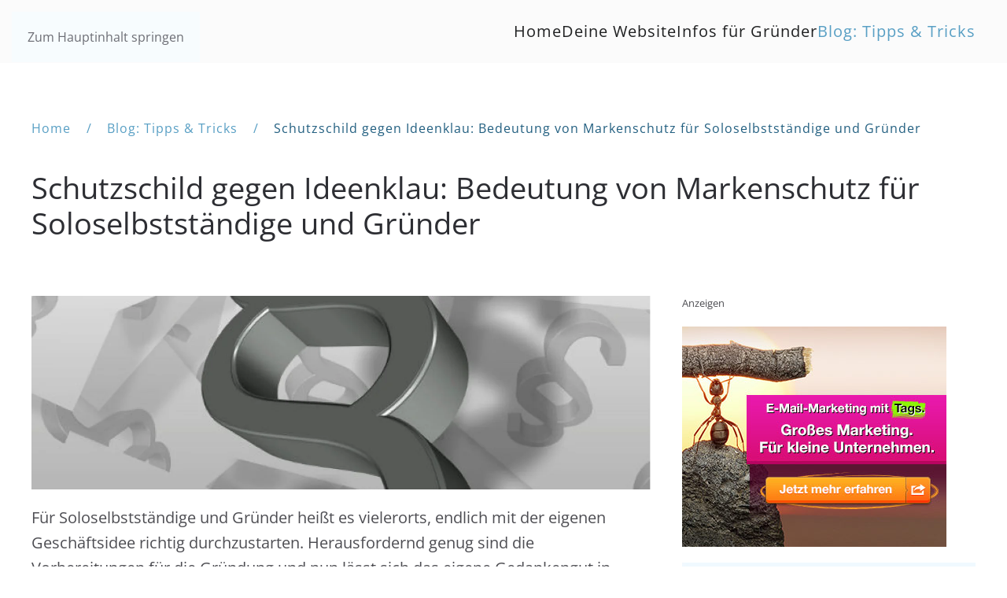

--- FILE ---
content_type: text/html; charset=utf-8
request_url: https://www.gruenderhomepage.de/blog-tipps-tricks/271-schutzschild-gegen-ideenklau-bedeutung-von-markenschutz-fuer-soloselbststaendige-und-gruender.html
body_size: 9378
content:
<!DOCTYPE html>
<html lang="de-de" dir="ltr">
    <head>
        <meta name="viewport" content="width=device-width, initial-scale=1">
        <link rel="icon" href="/images/icon/favicon-android-chrome.png" sizes="any">
                <link rel="apple-touch-icon" href="/images/icon/favicon-apple-touch-icon.png">
        <meta charset="utf-8">
	<meta name="description" content="Vorsicht! Wer sich nicht frühzeitig um das Thema Markenschutz kümmert, läuft Gefahr, von Nachahmern imitiert zu werden.">
	<meta name="generator" content="Joomla! - Open Source Content Management">
	<title>Schutzschild gegen Ideenklau: Bedeutung von Markenschutz für Soloselbstständige und Gründer</title>
	<link href="https://www.gruenderhomepage.de/component/finder/search.opensearch?Itemid=101" rel="search" title="OpenSearch Internet für Existenzgründer - Wissen, Kontakte, Erfolg für Gründer" type="application/opensearchdescription+xml">
<link href="/media/vendor/joomla-custom-elements/css/joomla-alert.min.css?0.2.0" rel="stylesheet" />
	<link href="/media/system/css/joomla-fontawesome.min.css?4.5.33" rel="preload" as="style" onload="this.onload=null;this.rel='stylesheet'" />
	<link href="/templates/yootheme/css/theme.17.css?1766060452" rel="stylesheet" />
	<link href="/media/plg_system_jcepro/site/css/content.min.css?86aa0286b6232c4a5b58f892ce080277" rel="stylesheet" />
<script src="/media/vendor/awesomplete/js/awesomplete.min.js?1.1.5" defer></script>
	<script type="application/json" class="joomla-script-options new">{"joomla.jtext":{"JLIB_JS_AJAX_ERROR_OTHER":"Beim Abrufen von JSON-Daten wurde ein HTTP-Statuscode %s zur\u00fcckgegeben.","JLIB_JS_AJAX_ERROR_PARSE":"Ein Parsing-Fehler trat bei der Verarbeitung der folgenden JSON-Daten auf:<br><code style='color:inherit;white-space:pre-wrap;padding:0;margin:0;border:0;background:inherit;'>%s<\/code>","ERROR":"Fehler","MESSAGE":"Nachricht","NOTICE":"Hinweis","WARNING":"Warnung","JCLOSE":"Schlie\u00dfen","JOK":"OK","JOPEN":"\u00d6ffnen"},"finder-search":{"url":"\/component\/finder\/?task=suggestions.suggest&amp;format=json&amp;tmpl=component&amp;Itemid=101"},"system.paths":{"root":"","rootFull":"https:\/\/www.gruenderhomepage.de\/","base":"","baseFull":"https:\/\/www.gruenderhomepage.de\/"},"csrf.token":"e76e1ea16025584f5d05d496bcac9ad1"}</script>
	<script src="/media/system/js/core.min.js?37ffe4186289eba9c5df81bea44080aff77b9684"></script>
	<script src="/media/com_finder/js/finder-es5.min.js?e6d3d1f535e33b5641e406eb08d15093e7038cc2" nomodule defer></script>
	<script src="/media/system/js/messages-es5.min.js?c29829fd2432533d05b15b771f86c6637708bd9d" nomodule defer></script>
	<script src="/media/com_finder/js/finder.min.js?a2c3894d062787a266d59d457ffba5481b639f64" type="module"></script>
	<script src="/media/system/js/messages.min.js?7f7aa28ac8e8d42145850e8b45b3bc82ff9a6411" type="module"></script>
	<script src="/templates/yootheme/vendor/assets/uikit/dist/js/uikit.min.js?4.5.33"></script>
	<script src="/templates/yootheme/vendor/assets/uikit/dist/js/uikit-icons-fuse.min.js?4.5.33"></script>
	<script src="/templates/yootheme/js/theme.js?4.5.33"></script>
	<script>window.yootheme ||= {}; var $theme = yootheme.theme = {"i18n":{"close":{"label":"Schlie\u00dfen"},"totop":{"label":"Zur\u00fcck nach oben"},"marker":{"label":"\u00d6ffnen"},"navbarToggleIcon":{"label":"Men\u00fc \u00f6ffnen"},"paginationPrevious":{"label":"Vorherige Seite"},"paginationNext":{"label":"N\u00e4chste Seite"},"searchIcon":{"toggle":"Suche \u00f6ffnen","submit":"Suche ausf\u00fchren"},"slider":{"next":"N\u00e4chste Folie","previous":"Vorherige Folie","slideX":"Folie %s","slideLabel":"%s von %s"},"slideshow":{"next":"N\u00e4chste Folie","previous":"Vorherige Folie","slideX":"Folie %s","slideLabel":"%s von %s"},"lightboxPanel":{"next":"N\u00e4chste Folie","previous":"Vorherige Folie","slideLabel":"%s von %s","close":"Schlie\u00dfen"}}};</script>
	<script src="https://cloud.ccm19.de/app.js?apiKey=a23d2f6dcb0e7088bb0f14498605ce814584907b622f3c39&amp;domain=68c95f13e9d67e61f30a8e82" referrerpolicy="origin"></script>

<!-- Matomo -->
<script>
  var _paq = window._paq = window._paq || [];
  /* tracker methods like "setCustomDimension" should be called before "trackPageView" */
  _paq.push(['trackPageView']);
  _paq.push(['enableLinkTracking']);
  (function() {
    var u="//get.formativ.net/";
    _paq.push(['setTrackerUrl', u+'matomo.php']);
    _paq.push(['setSiteId', '3']);
    var d=document, g=d.createElement('script'), s=d.getElementsByTagName('script')[0];
    g.async=true; g.src=u+'matomo.js'; s.parentNode.insertBefore(g,s);
  })();
</script>
<!-- End Matomo Code -->
<script async src="https://pagead2.googlesyndication.com/pagead/js/adsbygoogle.js?client=ca-pub-3221898361723093"
     crossorigin="anonymous"></script>
	<meta property="og:locale" content="de_DE" class="4SEO_ogp_tag">
	<meta property="og:url" content="https://www.gruenderhomepage.de/blog-tipps-tricks/271-schutzschild-gegen-ideenklau-bedeutung-von-markenschutz-fuer-soloselbststaendige-und-gruender.html" class="4SEO_ogp_tag">
	<meta property="og:site_name" content="Internet für Existenzgründer - Wissen, Kontakte, Erfolg für Gründer" class="4SEO_ogp_tag">
	<meta property="og:type" content="article" class="4SEO_ogp_tag">
	<meta property="og:title" content="Schutzschild gegen Ideenklau: Bedeutung von Markenschutz für Soloselbstständige und Gründer" class="4SEO_ogp_tag">
	<meta property="og:description" content="Vorsicht! Wer sich nicht frühzeitig um das Thema Markenschutz kümmert, läuft Gefahr, von Nachahmern imitiert zu werden." class="4SEO_ogp_tag">
	<meta property="fb:app_id" content="966242223397117" class="4SEO_ogp_tag">
	<meta property="og:image" content="https://www.gruenderhomepage.de/images/2110-Marke-Anmelden.jpg" class="4SEO_ogp_tag">
	<meta property="og:image:width" content="640" class="4SEO_ogp_tag">
	<meta property="og:image:height" content="382" class="4SEO_ogp_tag">
	<meta property="og:image:alt" content="Markenanmeldung für Existenzgründer" class="4SEO_ogp_tag">
	<meta property="og:image:secure_url" content="https://www.gruenderhomepage.de/images/2110-Marke-Anmelden.jpg" class="4SEO_ogp_tag">
	<meta name="twitter:card" content="summary" class="4SEO_tcards_tag">
	<meta name="twitter:url" content="https://www.gruenderhomepage.de/blog-tipps-tricks/271-schutzschild-gegen-ideenklau-bedeutung-von-markenschutz-fuer-soloselbststaendige-und-gruender.html" class="4SEO_tcards_tag">
	<meta name="twitter:title" content="Schutzschild gegen Ideenklau: Bedeutung von Markenschutz für Soloselbstständige und Gründer" class="4SEO_tcards_tag">
	<meta name="twitter:description" content="Vorsicht! Wer sich nicht frühzeitig um das Thema Markenschutz kümmert, läuft Gefahr, von Nachahmern imitiert zu werden." class="4SEO_tcards_tag">
	<meta name="twitter:image" content="https://www.gruenderhomepage.de/images/2110-Marke-Anmelden.jpg" class="4SEO_tcards_tag">

    
<script class="4SEO_analytics_rule_3" >
    var _paq = window._paq = window._paq || [];
    /* tracker methods like "setCustomDimension" should be called before "trackPageView" */
    _paq.push(['trackPageView']);
    _paq.push(['enableLinkTracking']);
    (function() {
        var u="https://get.formativ.net/";
        _paq.push(['setTrackerUrl', u+'matomo.php']);
        _paq.push(['setSiteId', '3']);
        var d=document, g=d.createElement('script'), s=d.getElementsByTagName('script')[0];
        g.type='text/javascript'; g.async=true; g.src=u+'matomo.js'; s.parentNode.insertBefore(g,s);
    })();
</script>
	<meta name="robots" content="max-snippet:-1, max-image-preview:large, max-video-preview:-1" class="4SEO_robots_tag">
	<script type="application/ld+json" class="4SEO_structured_data_breadcrumb">{
    "@context": "http://schema.org",
    "@type": "BreadcrumbList",
    "itemListElement": [
        {
            "@type": "listItem",
            "position": 1,
            "name": "Home",
            "item": "https://www.gruenderhomepage.de/"
        },
        {
            "@type": "listItem",
            "position": 2,
            "name": "Blog: Tipps & Tricks",
            "item": "https://www.gruenderhomepage.de/blog-tipps-tricks.html"
        }
    ]
}</script>
<script type="application/ld+json" class="4SEO_structured_data_page">{
    "@context": "http://schema.org",
    "@graph": [
        {
            "@type": "Article",
            "author": {
                "@id": "https://www.gruenderhomepage.de/#redaktion_fadc76e630"
            },
            "dateModified": "2023-09-06T07:31:04Z",
            "datePublished": "2021-10-12T06:02:00Z",
            "description": "Vorsicht! Wer sich nicht frühzeitig um das Thema Markenschutz kümmert, läuft Gefahr, von Nachahmern imitiert zu werden.",
            "headline": "Schutzschild gegen Ideenklau: Bedeutung von Markenschutz für Soloselbstständige und Gründer",
            "image": [
                {
                    "@type": "ImageObject",
                    "url": "https://www.gruenderhomepage.de/images/2110-Marke-Anmelden.jpg",
                    "caption": "",
                    "description": "Markenanmeldung für Existenzgründer",
                    "width": 640,
                    "height": 382
                }
            ],
            "inLanguage": "de-DE",
            "mainEntityOfPage": {
                "@type": "WebPage",
                "url": "https://www.gruenderhomepage.de/blog-tipps-tricks/271-schutzschild-gegen-ideenklau-bedeutung-von-markenschutz-fuer-soloselbststaendige-und-gruender.html"
            },
            "publisher": {
                "@id": "https://www.gruenderhomepage.de/#defaultPublisher"
            },
            "url": "https://www.gruenderhomepage.de/blog-tipps-tricks/271-schutzschild-gegen-ideenklau-bedeutung-von-markenschutz-fuer-soloselbststaendige-und-gruender.html"
        },
        {
            "@type": "Person",
            "name": "Redaktion",
            "@id": "https://www.gruenderhomepage.de/#redaktion_fadc76e630"
        },
        {
            "@id": "https://www.gruenderhomepage.de/#defaultPublisher",
            "@type": "Organization",
            "url": "https://www.gruenderhomepage.de/",
            "logo": {
                "@id": "https://www.gruenderhomepage.de/#defaultLogo"
            },
            "name": "Internet für Existenzgründer - Wissen, Kontakte, Erfolg für Gründer"
        },
        {
            "@id": "https://www.gruenderhomepage.de/#defaultLogo",
            "@type": "ImageObject",
            "url": "",
            "width": "",
            "height": ""
        }
    ]
}</script></head>
    <body class="">

        <div class="uk-hidden-visually uk-notification uk-notification-top-left uk-width-auto">
            <div class="uk-notification-message">
                <a href="#tm-main" class="uk-link-reset">Zum Hauptinhalt springen</a>
            </div>
        </div>

        
        
        <div class="tm-page">

                        


<header class="tm-header-mobile uk-hidden@m">


    
        <div class="uk-navbar-container">

            <div class="uk-container uk-container-expand">
                <nav class="uk-navbar" uk-navbar="{&quot;align&quot;:&quot;center&quot;,&quot;container&quot;:&quot;.tm-header-mobile&quot;,&quot;boundary&quot;:&quot;.tm-header-mobile .uk-navbar-container&quot;}">

                                        <div class="uk-navbar-left ">

                                                    <a href="https://www.gruenderhomepage.de/" aria-label="Zurück zur Startseite" class="uk-logo uk-navbar-item">
    <picture>
<source type="image/webp" srcset="/templates/yootheme/cache/d1/GH%20Logo-d14f210d.webp 200w, /templates/yootheme/cache/74/GH%20Logo-74a2f197.webp 248w, /templates/yootheme/cache/da/GH%20Logo-daca6006.webp 249w" sizes="(min-width: 200px) 200px">
<img alt loading="eager" src="/templates/yootheme/cache/97/GH%20Logo-9743ebf6.png" width="200" height="54">
</picture></a>
                        
                        
                        
                    </div>
                    
                    
                                        <div class="uk-navbar-right">

                                                    
                        
                                                    <a uk-toggle href="#tm-dialog-mobile" class="uk-navbar-toggle">

        
        <div uk-navbar-toggle-icon></div>

        
    </a>
                        
                    </div>
                    
                </nav>
            </div>

        </div>

    



        <div id="tm-dialog-mobile" uk-offcanvas="container: true; overlay: true" mode="slide" flip>
        <div class="uk-offcanvas-bar uk-flex uk-flex-column">

                        <button class="uk-offcanvas-close uk-close-large" type="button" uk-close uk-toggle="cls: uk-close-large; mode: media; media: @s"></button>
            
                        <div class="uk-margin-auto-bottom">
                
<div class="uk-grid uk-child-width-1-1" uk-grid>    <div>
<div class="uk-panel" id="module-tm-3">

    
    

    <form id="search-tm-3" action="/component/finder/search.html?Itemid=101" method="get" role="search" class="uk-search js-finder-searchform uk-search-default uk-width-1-1"><span uk-search-icon></span><input name="q" class="js-finder-search-query uk-search-input" placeholder="Suche" required aria-label="Suche" type="search"><input type="hidden" name="Itemid" value="101"></form>
    

</div>
</div>    <div>
<div class="uk-panel" id="module-menu-dialog-mobile">

    
    
<ul class="uk-nav uk-nav-default">
    
	<li class="item-101"><a href="/">Home</a></li>
	<li class="item-202 uk-parent"><a href="/website-erstellen.html">Deine Website</a>
	<ul class="uk-nav-sub">

		<li class="item-203 uk-parent"><a href="/website-erstellen/homepage-selber-machen.html">Homepage selber machen</a>
		<ul>

			<li class="item-204"><a href="/website-erstellen/homepage-selber-machen/website-baukasten.html">IONOS Website &amp; Online-Shop</a></li>
			<li class="item-207"><a href="/website-erstellen/homepage-selber-machen/joomla-cms.html">Joomla CMS</a></li>
			<li class="item-208"><a href="/website-erstellen/homepage-selber-machen/wordpress-cms.html">Wordpress CMS</a></li></ul></li>
		<li class="item-209"><a href="/website-erstellen/firmenwebsite-planen.html">Deine Firmenwebsite planen</a></li>
		<li class="item-210"><a href="/website-erstellen/guten-webdesigner-finden.html">Guten Webdesigner finden</a></li></ul></li>
	<li class="item-211 uk-parent"><a href="/infos-fuer-gruender.html">Infos für Gründer</a>
	<ul class="uk-nav-sub">

		<li class="item-212 uk-parent"><a href="/infos-fuer-gruender/steuern-finanzen.html">Steuern &amp; Finanzen</a>
		<ul>

			<li class="item-213"><a href="/infos-fuer-gruender/steuern-finanzen/buchhaltung-steuern.html">Buchhaltung &amp; Steuern</a></li>
			<li class="item-214"><a href="/infos-fuer-gruender/steuern-finanzen/steuerberatung.html">Steuerberatung</a></li>
			<li class="item-215"><a href="/infos-fuer-gruender/steuern-finanzen/rechtsformen.html">Rechtsformen</a></li>
			<li class="item-216"><a href="/infos-fuer-gruender/steuern-finanzen/foerderung-finanzierung.html">Förderung &amp; Finanzierung</a></li>
			<li class="item-217"><a href="/infos-fuer-gruender/steuern-finanzen/bank-finanzen.html">Bank &amp; Finanzen</a></li></ul></li>
		<li class="item-218 uk-parent"><a href="/infos-fuer-gruender/buero-betrieb.html">Büro &amp; Betrieb</a>
		<ul>

			<li class="item-219"><a href="/infos-fuer-gruender/buero-betrieb/telefon-voip-dsl-internet.html">Telefon, VoIP, DSL, Internet</a></li>
			<li class="item-220"><a href="/infos-fuer-gruender/buero-betrieb/computer-edv.html">Computer &amp; EDV</a></li>
			<li class="item-221"><a href="/infos-fuer-gruender/buero-betrieb/bueromoebel.html">Büromöbel</a></li>
			<li class="item-222"><a href="/infos-fuer-gruender/buero-betrieb/immobilien-buero-mieten.html">Immobilien, Büro mieten</a></li>
			<li class="item-223"><a href="/infos-fuer-gruender/buero-betrieb/kfz-firmenwagen.html">KfZ, Firmenwagen</a></li>
			<li class="item-224"><a href="/infos-fuer-gruender/buero-betrieb/geschaeftsreisen.html">Geschäftsreisen</a></li></ul></li>
		<li class="item-225"><a href="/infos-fuer-gruender/aus-weiterbildung.html">Aus- &amp; Weiterbildung</a></li>
		<li class="item-226"><a href="/infos-fuer-gruender/geschaeftsideen.html">Geschäftsideen</a></li>
		<li class="item-227"><a href="/infos-fuer-gruender/lifestyle-gesundheit.html">Lifestyle &amp; Gesundheit</a></li></ul></li>
	<li class="item-228 uk-active"><a href="/blog-tipps-tricks.html">Blog: Tipps &amp; Tricks</a></li></ul>

</div>
</div></div>
            </div>
            
            
        </div>
    </div>
    
    
    

</header>




<header class="tm-header uk-visible@m">



        <div uk-sticky media="@m" cls-active="uk-navbar-sticky" sel-target=".uk-navbar-container">
    
        <div class="uk-navbar-container">

            <div class="uk-container uk-container-xlarge">
                <nav class="uk-navbar" uk-navbar="{&quot;align&quot;:&quot;center&quot;,&quot;container&quot;:&quot;.tm-header &gt; [uk-sticky]&quot;,&quot;boundary&quot;:&quot;.tm-header .uk-navbar-container&quot;}">

                                        <div class="uk-navbar-left ">

                                                    <a href="https://www.gruenderhomepage.de/" aria-label="Zurück zur Startseite" class="uk-logo uk-navbar-item">
    <picture>
<source type="image/webp" srcset="/templates/yootheme/cache/d1/GH%20Logo-d14f210d.webp 200w, /templates/yootheme/cache/74/GH%20Logo-74a2f197.webp 248w, /templates/yootheme/cache/da/GH%20Logo-daca6006.webp 249w" sizes="(min-width: 200px) 200px">
<img alt loading="eager" src="/templates/yootheme/cache/97/GH%20Logo-9743ebf6.png" width="200" height="54">
</picture></a>
                        
                        
                        
                    </div>
                    
                    
                                        <div class="uk-navbar-right">

                                                    
<ul class="uk-navbar-nav">
    
	<li class="item-101"><a href="/">Home</a></li>
	<li class="item-202 uk-parent"><a href="/website-erstellen.html">Deine Website</a>
	<div class="uk-drop uk-navbar-dropdown"><div><ul class="uk-nav uk-navbar-dropdown-nav">

		<li class="item-203 uk-parent"><a href="/website-erstellen/homepage-selber-machen.html">Homepage selber machen</a>
		<ul class="uk-nav-sub">

			<li class="item-204"><a href="/website-erstellen/homepage-selber-machen/website-baukasten.html">IONOS Website &amp; Online-Shop</a></li>
			<li class="item-207"><a href="/website-erstellen/homepage-selber-machen/joomla-cms.html">Joomla CMS</a></li>
			<li class="item-208"><a href="/website-erstellen/homepage-selber-machen/wordpress-cms.html">Wordpress CMS</a></li></ul></li>
		<li class="item-209"><a href="/website-erstellen/firmenwebsite-planen.html">Deine Firmenwebsite planen</a></li>
		<li class="item-210"><a href="/website-erstellen/guten-webdesigner-finden.html">Guten Webdesigner finden</a></li></ul></div></div></li>
	<li class="item-211 uk-parent"><a href="/infos-fuer-gruender.html">Infos für Gründer</a>
	<div class="uk-drop uk-navbar-dropdown"><div><ul class="uk-nav uk-navbar-dropdown-nav">

		<li class="item-212 uk-parent"><a href="/infos-fuer-gruender/steuern-finanzen.html">Steuern &amp; Finanzen</a>
		<ul class="uk-nav-sub">

			<li class="item-213"><a href="/infos-fuer-gruender/steuern-finanzen/buchhaltung-steuern.html">Buchhaltung &amp; Steuern</a></li>
			<li class="item-214"><a href="/infos-fuer-gruender/steuern-finanzen/steuerberatung.html">Steuerberatung</a></li>
			<li class="item-215"><a href="/infos-fuer-gruender/steuern-finanzen/rechtsformen.html">Rechtsformen</a></li>
			<li class="item-216"><a href="/infos-fuer-gruender/steuern-finanzen/foerderung-finanzierung.html">Förderung &amp; Finanzierung</a></li>
			<li class="item-217"><a href="/infos-fuer-gruender/steuern-finanzen/bank-finanzen.html">Bank &amp; Finanzen</a></li></ul></li>
		<li class="item-218 uk-parent"><a href="/infos-fuer-gruender/buero-betrieb.html">Büro &amp; Betrieb</a>
		<ul class="uk-nav-sub">

			<li class="item-219"><a href="/infos-fuer-gruender/buero-betrieb/telefon-voip-dsl-internet.html">Telefon, VoIP, DSL, Internet</a></li>
			<li class="item-220"><a href="/infos-fuer-gruender/buero-betrieb/computer-edv.html">Computer &amp; EDV</a></li>
			<li class="item-221"><a href="/infos-fuer-gruender/buero-betrieb/bueromoebel.html">Büromöbel</a></li>
			<li class="item-222"><a href="/infos-fuer-gruender/buero-betrieb/immobilien-buero-mieten.html">Immobilien, Büro mieten</a></li>
			<li class="item-223"><a href="/infos-fuer-gruender/buero-betrieb/kfz-firmenwagen.html">KfZ, Firmenwagen</a></li>
			<li class="item-224"><a href="/infos-fuer-gruender/buero-betrieb/geschaeftsreisen.html">Geschäftsreisen</a></li></ul></li>
		<li class="item-225"><a href="/infos-fuer-gruender/aus-weiterbildung.html">Aus- &amp; Weiterbildung</a></li>
		<li class="item-226"><a href="/infos-fuer-gruender/geschaeftsideen.html">Geschäftsideen</a></li>
		<li class="item-227"><a href="/infos-fuer-gruender/lifestyle-gesundheit.html">Lifestyle &amp; Gesundheit</a></li></ul></div></div></li>
	<li class="item-228 uk-active"><a href="/blog-tipps-tricks.html">Blog: Tipps &amp; Tricks</a></li></ul>

                        
                                                    
                        
                    </div>
                    
                </nav>
            </div>

        </div>

        </div>
    







</header>

            
            

            <main id="tm-main" >

                
                <div id="system-message-container" aria-live="polite"></div>

                <!-- Builder #template-m9mJs6ou -->
<div class="uk-section-default uk-section">
    
        
        
        
            
                                <div class="uk-container uk-container-xlarge">                
                    <div class="uk-grid tm-grid-expand uk-child-width-1-1 uk-grid-margin">
<div class="uk-width-1-1">
    
        
            
            
            
                
                    

<nav aria-label="Breadcrumb">
    <ul class="uk-breadcrumb uk-margin-remove-bottom" vocab="https://schema.org/" typeof="BreadcrumbList">
    
            <li property="itemListElement" typeof="ListItem">            <a href="/" property="item" typeof="WebPage"><span property="name">Home</span></a>
            <meta property="position" content="1">
            </li>    
            <li property="itemListElement" typeof="ListItem">            <a href="/blog-tipps-tricks.html" property="item" typeof="WebPage"><span property="name">Blog: Tipps &amp; Tricks</span></a>
            <meta property="position" content="2">
            </li>    
            <li property="itemListElement" typeof="ListItem">            <span property="name" aria-current="page">Schutzschild gegen Ideenklau: Bedeutung von Markenschutz für Soloselbstständige und Gründer</span>            <meta property="position" content="3">
            </li>    
    </ul>
</nav>

                
            
        
    
</div></div><div class="uk-grid tm-grid-expand uk-child-width-1-1 uk-grid-margin">
<div class="uk-width-1-1">
    
        
            
            
            
                
                    
<h1 class="uk-h1">        Schutzschild gegen Ideenklau: Bedeutung von Markenschutz für Soloselbstständige und Gründer    </h1>
                
            
        
    
</div></div>
                                </div>                
            
        
    
</div>
<div class="uk-section-default uk-section uk-padding-remove-top">
    
        
        
        
            
                                <div class="uk-container uk-container-xlarge">                
                    <div class="uk-grid tm-grid-expand uk-grid-margin" uk-grid>
<div class="uk-width-2-3@m">
    
        
            
            
            
                
                    
<div class="uk-margin uk-visible@m">
        <picture>
<source type="image/webp" srcset="/templates/yootheme/cache/31/2110-Marke-Anmelden-314780d3.webp 768w, /templates/yootheme/cache/dc/2110-Marke-Anmelden-dcffe6be.webp 1024w, /templates/yootheme/cache/07/2110-Marke-Anmelden-07de9fa0.webp 1366w, /templates/yootheme/cache/dc/2110-Marke-Anmelden-dcd772e9.webp 1600w" sizes="(min-width: 1600px) 1600px">
<img src="/templates/yootheme/cache/bc/2110-Marke-Anmelden-bc147040.jpeg" width="1600" height="500" class="el-image" alt loading="lazy">
</picture>    
    
</div><div class="uk-panel uk-margin"><p>Für Soloselbstständige und Gründer heißt es vielerorts, endlich mit der eigenen Geschäftsidee richtig durchzustarten. Herausfordernd genug sind die Vorbereitungen für die Gründung und nun lässt sich das eigene Gedankengut in bares Geld verwandeln. Doch Vorsicht! Wer sich nicht frühzeitig um das Thema Markenschutz kümmert, läuft Gefahr, von Nachahmern imitiert zu werden. Das mag sich zunächst schmeichelhaft anhören, ist für Gründer jedoch der absolute Gau. Wie Sie sich gegen den Klau Ihrer Geschäftsidee schützen können und welche Rolle in diesem Zusammenhang der Markenschutz spielt, lesen Sie hier.</p>
 
<h2>Was ist eine Marke?</h2>
<p>Hierbei handelt es sich um einen Begriff, der sowohl rechtliche Relevanz besitzt, als auch für das Marketing eines Unternehmens bedeutend ist. <a href="https://www.welt.de/wirtschaft/bilanz/article173319595/Was-ist-eigentlich-eine-Marke.html" target="_blank" rel="noopener">Eine Marke</a> fasst sämtliche Merkmale des Unternehmens, die den Unternehmensgegenstand abbilden, zusammen. Aus rechtlicher Sicht ist eine Marke ein Zeichen, welches mit einem Schutz versehen ist.</p>
<h2>Was ist Markenschutz?</h2>
<p>Der Markenschutz geht aus dem Gesetz über den Schutz von Marken und sonstigen Kennzeichen (kurz: MarkenG) hervor. Ergänzt wird er <a href="https://markenrechteblog.de/markenschutz/verordnung-eg-nr-2072009/" target="_blank" rel="noopener">durch die Markenschutzverordnung</a>. Diese Rechtslage soll die eingetragene Marke davor schützen, von anderer Seite nachgeahmt zu werden. Im Umkehrschluss bedeutet dies, dass eine eingetragene Marke und alle damit in Verbindung stehenden Zeichen - außer vom Markeninhaber - nicht genutzt werden dürfen. Ein nicht legitimiertes Kopieren von Inhalten im Zusammenhang mit dem Markenschutz ist ebenfalls untersagt. Wird gegen den Markenschutz durch Dritte verstoßen, kann gegen diese ein Strafverfahren eingeleitet werden. Schützen lässt sich der Name eines Unternehmens oder Produkts, aber auch die Gestaltung eines Produkts im Hinblick auf das Designrecht. Ebenso können Klänge, Farben, Multimediazeichen und Hologramme Teil des Markenschutzes sein.</p>
<h2>Warum ist Markenschutz wichtig?</h2>
<p>Mit dem Aufbau einer Marke kann eine ganze Welt rund um das geschützte Produkt oder die mit einem Markenschutz versehene Dienstleistung geschaffen werden. Dem Markeninhaber räumt dies sämtliche Rechte ein und er kann die Marke nutzen, um das damit verbundene Unternehmen weiterzuentwickeln. Außerdem dient der Aufbau einer Marke dem <a href="/blog-tipps-tricks/267-effizient-werben-markenbekanntheit-mit-personalisierten-verbrauchsmaterialien-steigern.html" target="_blank">Ausbau der Reichweite</a> und somit einem erhöhten Bekanntheitsgrad. Ganz gleich, ob es sich um ein einzelnes Produkt oder eine gesamte Markenwelt handelt: Der Markenschutz dient im Endeffekt als Kundenbindungsinstrument und das Unternehmen lässt sich über die Marke eindeutig identifizieren.</p>
<h2>Weitere wichtige Stichworte in diesem Zusammenhang sind:</h2>
<ul>
<li data-mce-word-list="1">Vermeiden der doppelten Verwendung des Unternehmensnamens</li>
<li data-mce-word-list="1">Ausschluss von Verwechslungen</li>
<li data-mce-word-list="1">Customer Experience auf emotionaler Ebene</li>
<li data-mce-word-list="1">Aufbau von Vertrauen in das Unternehmen</li>
</ul>
<h2>Wo lässt sich der Schutz einer Marke beantragen?</h2>
<p>Für das Erlassen des Markenschutzes ist das Deutsche Patent- und Markenamt (kurz: DPMA) zuständig. Wenn Sie einen Antrag auf Markenschutz stellen, ist zunächst zu prüfen, ob der Gegenstand der Marke bereits einem Schutz unterliegt. So kann ausgeschlossen werden, dass die Interessen eines anderen Markeninhabers der eigenen Markenschutzbeantragung entgegenstehen. Weiterhin wird die allgemeine Verfügbarkeit der zu schützenden Zeichen geprüft. Fehlt die Unterscheidungsfähigkeit, ist ein Hoheitszeichen enthalten oder verstößt der zu schützende Gegenstand gegen gute Sitten, ist ein Markenschutz ausgeschlossen.</p>
<h2>Surf-Tipp</h2>
<p>Wenn Sie einen Markenschutz beantragen möchten, gilt es, im Vorfeld gründlich zu recherchieren. Lexware bietet Ihnen hierzu weitere Informationen und unterstützt Sie auf Ihrem Weg zum Markenschutz:&nbsp;<a href="https://www.lexware.de/wissen/marketing-vertrieb/marke/"></a><a href="https://www.lexware.de/wissen/marketing-vertrieb/marke/" target="_blank" rel="noopener">https://www.lexware.de/wissen/marketing-vertrieb/marke/</a></p>
<p>&nbsp;</p>
<p>&nbsp;</p>
<p>Ein Beitrag von Thomas Hoffmann<br />Bild von <a href="https://pixabay.com/de/users/geralt-9301/?utm_source=link-attribution&amp;utm_medium=referral&amp;utm_campaign=image&amp;utm_content=684509" target="_blank" rel="noopener">Gerd Altmann </a>auf Pixabay<br /><br />Thomas Hoffmann ist 1964 in Berlin geboren und aufgewachsen. Nach seinem Abitur studierte er Germanistik und Amerikanistik und arbeitete daraufhin als freier Journalist und Übersetzer. Im Zuge dieser Tätigkeit kam er in Kontakt mit betriebswirtschaftlichen Themen und eignete sich ein umfangreiches Wissen an. Spezialisiert hat er sich auf Themen rund um Existenzgründung, Buchhaltung und Personalführung.</p>
<p>&nbsp;</p></div><hr>
<div class="uk-margin">
        <div class="uk-flex-middle uk-grid-small uk-child-width-auto" uk-grid>    
    
                <div class="el-item">
        
        
<a class="el-content uk-button uk-button-default uk-button-large" title="Nach oben" href="#" uk-scroll>
        <span uk-icon="triangle-up"></span>    
    
    
</a>


                </div>
        
    
                <div class="el-item">
        
        
<a class="el-content uk-button uk-button-default uk-button-large uk-flex-inline uk-flex-center uk-flex-middle" href="/blog-tipps-tricks.html">
        <span class="uk-margin-small-right" uk-icon="table"></span>    
        Übersicht Gründerhomepage Blog    
    
</a>


                </div>
        
    
        </div>    
</div>

                
            
        
    
</div>
<div class="uk-width-1-3@m">
    
        
            
            
            
                
                    <div class="uk-panel uk-margin"><div class="uk-grid tm-grid-expand uk-child-width-1-1 uk-grid-margin">
<div class="uk-width-1-1">
    
        
            
            
            
                
                    <div class="uk-panel uk-text-small uk-margin"><p>Anzeigen</p></div><div><a href="https://www.klicktipp.com/schulung/?a=173638" title="Software Email Marketing" target="_blank"><img src="https://klicktipp.s3.amazonaws.com/partner/banner/images/336_280/gro_mar_ameise_336_280.jpg" alt="E-Mail Marketing: 512 Neukunden in 5 Tagen! Kostenlose Schulung!"></a></div>
<div class="uk-margin">
        <a class="el-link" href="https://www.digistore24.com/redir/456794/gruehpg/"><img src="/templates/yootheme/cache/e1/bn-rechtssichere-website-dsgvo-e119d5fd.webp" srcset="/templates/yootheme/cache/e1/bn-rechtssichere-website-dsgvo-e119d5fd.webp 706w" sizes="(min-width: 706px) 706px" width="706" height="1200" class="el-image" alt="Rechssichere Websites und DSGVO - E-Recht24" loading="lazy"></a>    
    
</div>
                
            
        
    
</div></div></div>
                
            
        
    
</div></div>
                                </div>                
            
        
    
</div>
<div class="uk-section-default uk-section">
    
        
        
        
            
                                <div class="uk-container">                
                    <div class="uk-grid tm-grid-expand uk-child-width-1-1 uk-grid-margin">
<div class="uk-width-1-1">
    
        
            
            
            
                
                    
                
            
        
    
</div></div>
                                </div>                
            
        
    
</div>

                
            </main>

            

                        <footer>
                <!-- Builder #footer -->
<div class="uk-section-default uk-section uk-section-small">
    
        
        
        
            
                                <div class="uk-container uk-container-xlarge">                
                    <div class="uk-grid tm-grid-expand uk-grid-row-large uk-grid-margin-large" uk-grid>
<div class="uk-width-3-4@m">
    
        
            
            
            
                
                    
<h2>        <p class="grid-header">Existenzgründung in Deutschland</p>    </h2>
<ul class="uk-list uk-column-1-3@m">
    
    
                <li class="el-item">            <div class="el-content uk-panel"><p><span>Hamburg, Berlin, Hannover, Essen, Dortmund, Düsseldorf, Köln, Leipzig</span></p></div>        </li>                <li class="el-item">            <div class="el-content uk-panel"><p><span>Dresden, Frankfurt, Karlsruhe, Stuttgart, Nürnberg, Ulm, München, Regensburg</span></p></div>        </li>                <li class="el-item">            <div class="el-content uk-panel"><p><span>Bremen, Münster, Aachen, Bochum, Bielefeld, Wiesbaden, Mannheim ...</span></p></div>        </li>        
    
    
</ul>
                
            
        
    
</div>
<div class="uk-width-1-4@m">
    
        
            
            
            
                
                    
<h2>        <p class="grid-header">Follow Us</p>    </h2>
<div class="uk-margin">
        <a class="el-link" href="https://www.facebook.com/gruenderhomepage" target="_blank"><img src="/images/icon/facebook.svg" width="30" height="30" class="el-image" alt="Facebook" loading="lazy"></a>    
    
</div>
                
            
        
    
</div></div>
                                </div>                
            
        
    
</div>
<div class="fnet-footer uk-section-default uk-section uk-section-xsmall">
    
        
        
        
            
                                <div class="uk-container uk-container-xlarge">                
                    <div class="uk-grid tm-grid-expand uk-child-width-1-1 uk-grid-margin">
<div class="uk-width-1-1">
    
        
            
            
            
                
                    
<div class="uk-text-center">
    <ul class="uk-margin-remove-bottom uk-subnav uk-flex-center" uk-margin>        <li class="el-item ">
    <a class="el-link" href="/">Startseite</a></li>
        <li class="el-item ">
    <a class="el-link" href="/impressum.html">Impressum</a></li>
        <li class="el-item ">
    <a class="el-link" href="/datenschutzerklaerung.html">Datenschutzerklärung</a></li>
        <li class="el-item ">
    <a class="el-link" href="/agb.html">AGB</a></li>
        <li class="el-item ">
    <a class="el-link" href="/blog-tipps-tricks/66-links-zum-thema-existenzgruendung.html">Links für Gründer</a></li>
        <li class="el-item ">
    <a class="el-content uk-disabled"><a href="#" class="fnet-link" uk-toggle="target: #hinweise"> *Hinweise </a></a>
</li>
        </ul>
</div><div class="uk-panel uk-text-lead uk-margin-small uk-text-center"><p>Internetportal für Existenzgründer</p></div><div><div id="hinweise" uk-modal>
    <div class="uk-modal-dialog uk-modal-body uk-margin-auto-vertical">
        <button class="uk-modal-close-default" type="button" uk-close></button>
        <h2 class="uk-modal-title uk-h4">HINWEISE</h2>
        <p>Bei den Links, welche mit einem Stern (*) gekennzeichnet sind, sowie Werbebannern handelt es sich um Affiliate-Links oder bezahlte Werbung. Verwendest du diese Links/Banner und schließt dann z. B. einen Vertrag ab oder führst einen Kauf durch, so erhalten wir teilweise eine Provision vom Anbieter. Für dich entstehen dadurch keine Nachteile beim Kauf, Vertrag oder Preis. In einigen Fällen kannst du sogar von speziellen Preisaktionen profitieren.</p>
    </div>
</div></div>
                
            
        
    
</div></div>
                                </div>                
            
        
    
</div>            </footer>
            
        </div>

        
        

    <noscript class="4SEO_cron">
    <img aria-hidden="true" alt="" style="position:absolute;bottom:0;left:0;z-index:-99999;" src="https://www.gruenderhomepage.de/index.php/_wblapi?nolangfilter=1&_wblapi=/forseo/v1/cron/image/" data-pagespeed-no-transform data-speed-no-transform />
</noscript>
<script class="4SEO_cron" data-speed-no-transform >setTimeout(function () {
        var e = document.createElement('img');
        e.setAttribute('style', 'position:absolute;bottom:0;right:0;z-index:-99999');
        e.setAttribute('aria-hidden', 'true');
        e.setAttribute('src', 'https://www.gruenderhomepage.de/index.php/_wblapi?nolangfilter=1&_wblapi=/forseo/v1/cron/image/' + Math.random().toString().substring(2) + Math.random().toString().substring(2)  + '.svg');
        document.body.appendChild(e);
        setTimeout(function () {
            document.body.removeChild(e)
        }, 3000)
    }, 3000);
</script>
</body>
</html>


--- FILE ---
content_type: text/html; charset=utf-8
request_url: https://www.google.com/recaptcha/api2/aframe
body_size: 268
content:
<!DOCTYPE HTML><html><head><meta http-equiv="content-type" content="text/html; charset=UTF-8"></head><body><script nonce="8mkDTYZjT2oUhKgyeqP0MQ">/** Anti-fraud and anti-abuse applications only. See google.com/recaptcha */ try{var clients={'sodar':'https://pagead2.googlesyndication.com/pagead/sodar?'};window.addEventListener("message",function(a){try{if(a.source===window.parent){var b=JSON.parse(a.data);var c=clients[b['id']];if(c){var d=document.createElement('img');d.src=c+b['params']+'&rc='+(localStorage.getItem("rc::a")?sessionStorage.getItem("rc::b"):"");window.document.body.appendChild(d);sessionStorage.setItem("rc::e",parseInt(sessionStorage.getItem("rc::e")||0)+1);localStorage.setItem("rc::h",'1769398819574');}}}catch(b){}});window.parent.postMessage("_grecaptcha_ready", "*");}catch(b){}</script></body></html>